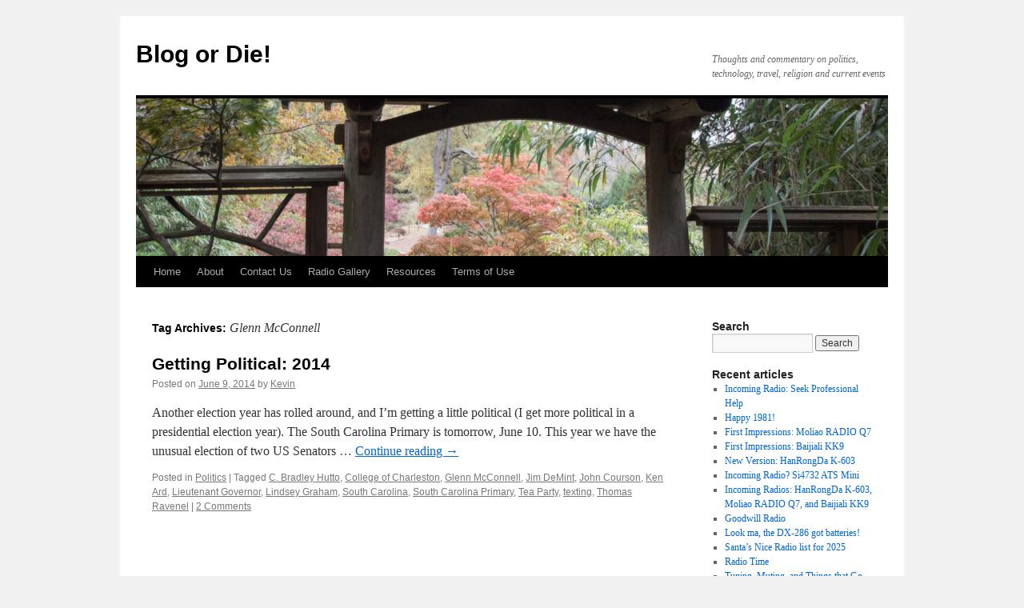

--- FILE ---
content_type: text/html; charset=UTF-8
request_url: https://www.blogordie.com/tag/glenn-mcconnell/
body_size: 10782
content:
<!DOCTYPE html>
<html lang="en-US">
<head>
<meta charset="UTF-8" />
<title>
Glenn McConnell | Blog or Die!	</title>
<link rel="profile" href="https://gmpg.org/xfn/11" />
<link rel="stylesheet" type="text/css" media="all" href="https://www.blogordie.com/wp-content/themes/twentyten/style.css?ver=20251202" />
<link rel="pingback" href="https://www.blogordie.com/xmlrpc.php">
<meta name='robots' content='max-image-preview:large' />
<link rel="alternate" type="application/rss+xml" title="Blog or Die! &raquo; Feed" href="https://www.blogordie.com/feed/" />
<link rel="alternate" type="application/rss+xml" title="Blog or Die! &raquo; Comments Feed" href="https://www.blogordie.com/comments/feed/" />
<link rel="alternate" type="application/rss+xml" title="Blog or Die! &raquo; Glenn McConnell Tag Feed" href="https://www.blogordie.com/tag/glenn-mcconnell/feed/" />
<style id='wp-img-auto-sizes-contain-inline-css' type='text/css'>
img:is([sizes=auto i],[sizes^="auto," i]){contain-intrinsic-size:3000px 1500px}
/*# sourceURL=wp-img-auto-sizes-contain-inline-css */
</style>
<link rel='stylesheet' id='wp-quicklatex-format-css' href='https://www.blogordie.com/wp-content/plugins/wp-quicklatex/css/quicklatex-format.css?ver=b442d5f00151651491f73b58dd01402d' type='text/css' media='all' />
<link rel='stylesheet' id='embedpress-css-css' href='https://www.blogordie.com/wp-content/plugins/embedpress/assets/css/embedpress.css?ver=1767625844' type='text/css' media='all' />
<link rel='stylesheet' id='embedpress-blocks-style-css' href='https://www.blogordie.com/wp-content/plugins/embedpress/assets/css/blocks.build.css?ver=1767625844' type='text/css' media='all' />
<link rel='stylesheet' id='embedpress-lazy-load-css-css' href='https://www.blogordie.com/wp-content/plugins/embedpress/assets/css/lazy-load.css?ver=1767625844' type='text/css' media='all' />
<style id='wp-emoji-styles-inline-css' type='text/css'>

	img.wp-smiley, img.emoji {
		display: inline !important;
		border: none !important;
		box-shadow: none !important;
		height: 1em !important;
		width: 1em !important;
		margin: 0 0.07em !important;
		vertical-align: -0.1em !important;
		background: none !important;
		padding: 0 !important;
	}
/*# sourceURL=wp-emoji-styles-inline-css */
</style>
<style id='wp-block-library-inline-css' type='text/css'>
:root{--wp-block-synced-color:#7a00df;--wp-block-synced-color--rgb:122,0,223;--wp-bound-block-color:var(--wp-block-synced-color);--wp-editor-canvas-background:#ddd;--wp-admin-theme-color:#007cba;--wp-admin-theme-color--rgb:0,124,186;--wp-admin-theme-color-darker-10:#006ba1;--wp-admin-theme-color-darker-10--rgb:0,107,160.5;--wp-admin-theme-color-darker-20:#005a87;--wp-admin-theme-color-darker-20--rgb:0,90,135;--wp-admin-border-width-focus:2px}@media (min-resolution:192dpi){:root{--wp-admin-border-width-focus:1.5px}}.wp-element-button{cursor:pointer}:root .has-very-light-gray-background-color{background-color:#eee}:root .has-very-dark-gray-background-color{background-color:#313131}:root .has-very-light-gray-color{color:#eee}:root .has-very-dark-gray-color{color:#313131}:root .has-vivid-green-cyan-to-vivid-cyan-blue-gradient-background{background:linear-gradient(135deg,#00d084,#0693e3)}:root .has-purple-crush-gradient-background{background:linear-gradient(135deg,#34e2e4,#4721fb 50%,#ab1dfe)}:root .has-hazy-dawn-gradient-background{background:linear-gradient(135deg,#faaca8,#dad0ec)}:root .has-subdued-olive-gradient-background{background:linear-gradient(135deg,#fafae1,#67a671)}:root .has-atomic-cream-gradient-background{background:linear-gradient(135deg,#fdd79a,#004a59)}:root .has-nightshade-gradient-background{background:linear-gradient(135deg,#330968,#31cdcf)}:root .has-midnight-gradient-background{background:linear-gradient(135deg,#020381,#2874fc)}:root{--wp--preset--font-size--normal:16px;--wp--preset--font-size--huge:42px}.has-regular-font-size{font-size:1em}.has-larger-font-size{font-size:2.625em}.has-normal-font-size{font-size:var(--wp--preset--font-size--normal)}.has-huge-font-size{font-size:var(--wp--preset--font-size--huge)}.has-text-align-center{text-align:center}.has-text-align-left{text-align:left}.has-text-align-right{text-align:right}.has-fit-text{white-space:nowrap!important}#end-resizable-editor-section{display:none}.aligncenter{clear:both}.items-justified-left{justify-content:flex-start}.items-justified-center{justify-content:center}.items-justified-right{justify-content:flex-end}.items-justified-space-between{justify-content:space-between}.screen-reader-text{border:0;clip-path:inset(50%);height:1px;margin:-1px;overflow:hidden;padding:0;position:absolute;width:1px;word-wrap:normal!important}.screen-reader-text:focus{background-color:#ddd;clip-path:none;color:#444;display:block;font-size:1em;height:auto;left:5px;line-height:normal;padding:15px 23px 14px;text-decoration:none;top:5px;width:auto;z-index:100000}html :where(.has-border-color){border-style:solid}html :where([style*=border-top-color]){border-top-style:solid}html :where([style*=border-right-color]){border-right-style:solid}html :where([style*=border-bottom-color]){border-bottom-style:solid}html :where([style*=border-left-color]){border-left-style:solid}html :where([style*=border-width]){border-style:solid}html :where([style*=border-top-width]){border-top-style:solid}html :where([style*=border-right-width]){border-right-style:solid}html :where([style*=border-bottom-width]){border-bottom-style:solid}html :where([style*=border-left-width]){border-left-style:solid}html :where(img[class*=wp-image-]){height:auto;max-width:100%}:where(figure){margin:0 0 1em}html :where(.is-position-sticky){--wp-admin--admin-bar--position-offset:var(--wp-admin--admin-bar--height,0px)}@media screen and (max-width:600px){html :where(.is-position-sticky){--wp-admin--admin-bar--position-offset:0px}}

/*# sourceURL=wp-block-library-inline-css */
</style><style id='wp-block-paragraph-inline-css' type='text/css'>
.is-small-text{font-size:.875em}.is-regular-text{font-size:1em}.is-large-text{font-size:2.25em}.is-larger-text{font-size:3em}.has-drop-cap:not(:focus):first-letter{float:left;font-size:8.4em;font-style:normal;font-weight:100;line-height:.68;margin:.05em .1em 0 0;text-transform:uppercase}body.rtl .has-drop-cap:not(:focus):first-letter{float:none;margin-left:.1em}p.has-drop-cap.has-background{overflow:hidden}:root :where(p.has-background){padding:1.25em 2.375em}:where(p.has-text-color:not(.has-link-color)) a{color:inherit}p.has-text-align-left[style*="writing-mode:vertical-lr"],p.has-text-align-right[style*="writing-mode:vertical-rl"]{rotate:180deg}
/*# sourceURL=https://www.blogordie.com/wp-includes/blocks/paragraph/style.min.css */
</style>
<style id='global-styles-inline-css' type='text/css'>
:root{--wp--preset--aspect-ratio--square: 1;--wp--preset--aspect-ratio--4-3: 4/3;--wp--preset--aspect-ratio--3-4: 3/4;--wp--preset--aspect-ratio--3-2: 3/2;--wp--preset--aspect-ratio--2-3: 2/3;--wp--preset--aspect-ratio--16-9: 16/9;--wp--preset--aspect-ratio--9-16: 9/16;--wp--preset--color--black: #000;--wp--preset--color--cyan-bluish-gray: #abb8c3;--wp--preset--color--white: #fff;--wp--preset--color--pale-pink: #f78da7;--wp--preset--color--vivid-red: #cf2e2e;--wp--preset--color--luminous-vivid-orange: #ff6900;--wp--preset--color--luminous-vivid-amber: #fcb900;--wp--preset--color--light-green-cyan: #7bdcb5;--wp--preset--color--vivid-green-cyan: #00d084;--wp--preset--color--pale-cyan-blue: #8ed1fc;--wp--preset--color--vivid-cyan-blue: #0693e3;--wp--preset--color--vivid-purple: #9b51e0;--wp--preset--color--blue: #0066cc;--wp--preset--color--medium-gray: #666;--wp--preset--color--light-gray: #f1f1f1;--wp--preset--gradient--vivid-cyan-blue-to-vivid-purple: linear-gradient(135deg,rgb(6,147,227) 0%,rgb(155,81,224) 100%);--wp--preset--gradient--light-green-cyan-to-vivid-green-cyan: linear-gradient(135deg,rgb(122,220,180) 0%,rgb(0,208,130) 100%);--wp--preset--gradient--luminous-vivid-amber-to-luminous-vivid-orange: linear-gradient(135deg,rgb(252,185,0) 0%,rgb(255,105,0) 100%);--wp--preset--gradient--luminous-vivid-orange-to-vivid-red: linear-gradient(135deg,rgb(255,105,0) 0%,rgb(207,46,46) 100%);--wp--preset--gradient--very-light-gray-to-cyan-bluish-gray: linear-gradient(135deg,rgb(238,238,238) 0%,rgb(169,184,195) 100%);--wp--preset--gradient--cool-to-warm-spectrum: linear-gradient(135deg,rgb(74,234,220) 0%,rgb(151,120,209) 20%,rgb(207,42,186) 40%,rgb(238,44,130) 60%,rgb(251,105,98) 80%,rgb(254,248,76) 100%);--wp--preset--gradient--blush-light-purple: linear-gradient(135deg,rgb(255,206,236) 0%,rgb(152,150,240) 100%);--wp--preset--gradient--blush-bordeaux: linear-gradient(135deg,rgb(254,205,165) 0%,rgb(254,45,45) 50%,rgb(107,0,62) 100%);--wp--preset--gradient--luminous-dusk: linear-gradient(135deg,rgb(255,203,112) 0%,rgb(199,81,192) 50%,rgb(65,88,208) 100%);--wp--preset--gradient--pale-ocean: linear-gradient(135deg,rgb(255,245,203) 0%,rgb(182,227,212) 50%,rgb(51,167,181) 100%);--wp--preset--gradient--electric-grass: linear-gradient(135deg,rgb(202,248,128) 0%,rgb(113,206,126) 100%);--wp--preset--gradient--midnight: linear-gradient(135deg,rgb(2,3,129) 0%,rgb(40,116,252) 100%);--wp--preset--font-size--small: 13px;--wp--preset--font-size--medium: 20px;--wp--preset--font-size--large: 36px;--wp--preset--font-size--x-large: 42px;--wp--preset--spacing--20: 0.44rem;--wp--preset--spacing--30: 0.67rem;--wp--preset--spacing--40: 1rem;--wp--preset--spacing--50: 1.5rem;--wp--preset--spacing--60: 2.25rem;--wp--preset--spacing--70: 3.38rem;--wp--preset--spacing--80: 5.06rem;--wp--preset--shadow--natural: 6px 6px 9px rgba(0, 0, 0, 0.2);--wp--preset--shadow--deep: 12px 12px 50px rgba(0, 0, 0, 0.4);--wp--preset--shadow--sharp: 6px 6px 0px rgba(0, 0, 0, 0.2);--wp--preset--shadow--outlined: 6px 6px 0px -3px rgb(255, 255, 255), 6px 6px rgb(0, 0, 0);--wp--preset--shadow--crisp: 6px 6px 0px rgb(0, 0, 0);}:where(.is-layout-flex){gap: 0.5em;}:where(.is-layout-grid){gap: 0.5em;}body .is-layout-flex{display: flex;}.is-layout-flex{flex-wrap: wrap;align-items: center;}.is-layout-flex > :is(*, div){margin: 0;}body .is-layout-grid{display: grid;}.is-layout-grid > :is(*, div){margin: 0;}:where(.wp-block-columns.is-layout-flex){gap: 2em;}:where(.wp-block-columns.is-layout-grid){gap: 2em;}:where(.wp-block-post-template.is-layout-flex){gap: 1.25em;}:where(.wp-block-post-template.is-layout-grid){gap: 1.25em;}.has-black-color{color: var(--wp--preset--color--black) !important;}.has-cyan-bluish-gray-color{color: var(--wp--preset--color--cyan-bluish-gray) !important;}.has-white-color{color: var(--wp--preset--color--white) !important;}.has-pale-pink-color{color: var(--wp--preset--color--pale-pink) !important;}.has-vivid-red-color{color: var(--wp--preset--color--vivid-red) !important;}.has-luminous-vivid-orange-color{color: var(--wp--preset--color--luminous-vivid-orange) !important;}.has-luminous-vivid-amber-color{color: var(--wp--preset--color--luminous-vivid-amber) !important;}.has-light-green-cyan-color{color: var(--wp--preset--color--light-green-cyan) !important;}.has-vivid-green-cyan-color{color: var(--wp--preset--color--vivid-green-cyan) !important;}.has-pale-cyan-blue-color{color: var(--wp--preset--color--pale-cyan-blue) !important;}.has-vivid-cyan-blue-color{color: var(--wp--preset--color--vivid-cyan-blue) !important;}.has-vivid-purple-color{color: var(--wp--preset--color--vivid-purple) !important;}.has-black-background-color{background-color: var(--wp--preset--color--black) !important;}.has-cyan-bluish-gray-background-color{background-color: var(--wp--preset--color--cyan-bluish-gray) !important;}.has-white-background-color{background-color: var(--wp--preset--color--white) !important;}.has-pale-pink-background-color{background-color: var(--wp--preset--color--pale-pink) !important;}.has-vivid-red-background-color{background-color: var(--wp--preset--color--vivid-red) !important;}.has-luminous-vivid-orange-background-color{background-color: var(--wp--preset--color--luminous-vivid-orange) !important;}.has-luminous-vivid-amber-background-color{background-color: var(--wp--preset--color--luminous-vivid-amber) !important;}.has-light-green-cyan-background-color{background-color: var(--wp--preset--color--light-green-cyan) !important;}.has-vivid-green-cyan-background-color{background-color: var(--wp--preset--color--vivid-green-cyan) !important;}.has-pale-cyan-blue-background-color{background-color: var(--wp--preset--color--pale-cyan-blue) !important;}.has-vivid-cyan-blue-background-color{background-color: var(--wp--preset--color--vivid-cyan-blue) !important;}.has-vivid-purple-background-color{background-color: var(--wp--preset--color--vivid-purple) !important;}.has-black-border-color{border-color: var(--wp--preset--color--black) !important;}.has-cyan-bluish-gray-border-color{border-color: var(--wp--preset--color--cyan-bluish-gray) !important;}.has-white-border-color{border-color: var(--wp--preset--color--white) !important;}.has-pale-pink-border-color{border-color: var(--wp--preset--color--pale-pink) !important;}.has-vivid-red-border-color{border-color: var(--wp--preset--color--vivid-red) !important;}.has-luminous-vivid-orange-border-color{border-color: var(--wp--preset--color--luminous-vivid-orange) !important;}.has-luminous-vivid-amber-border-color{border-color: var(--wp--preset--color--luminous-vivid-amber) !important;}.has-light-green-cyan-border-color{border-color: var(--wp--preset--color--light-green-cyan) !important;}.has-vivid-green-cyan-border-color{border-color: var(--wp--preset--color--vivid-green-cyan) !important;}.has-pale-cyan-blue-border-color{border-color: var(--wp--preset--color--pale-cyan-blue) !important;}.has-vivid-cyan-blue-border-color{border-color: var(--wp--preset--color--vivid-cyan-blue) !important;}.has-vivid-purple-border-color{border-color: var(--wp--preset--color--vivid-purple) !important;}.has-vivid-cyan-blue-to-vivid-purple-gradient-background{background: var(--wp--preset--gradient--vivid-cyan-blue-to-vivid-purple) !important;}.has-light-green-cyan-to-vivid-green-cyan-gradient-background{background: var(--wp--preset--gradient--light-green-cyan-to-vivid-green-cyan) !important;}.has-luminous-vivid-amber-to-luminous-vivid-orange-gradient-background{background: var(--wp--preset--gradient--luminous-vivid-amber-to-luminous-vivid-orange) !important;}.has-luminous-vivid-orange-to-vivid-red-gradient-background{background: var(--wp--preset--gradient--luminous-vivid-orange-to-vivid-red) !important;}.has-very-light-gray-to-cyan-bluish-gray-gradient-background{background: var(--wp--preset--gradient--very-light-gray-to-cyan-bluish-gray) !important;}.has-cool-to-warm-spectrum-gradient-background{background: var(--wp--preset--gradient--cool-to-warm-spectrum) !important;}.has-blush-light-purple-gradient-background{background: var(--wp--preset--gradient--blush-light-purple) !important;}.has-blush-bordeaux-gradient-background{background: var(--wp--preset--gradient--blush-bordeaux) !important;}.has-luminous-dusk-gradient-background{background: var(--wp--preset--gradient--luminous-dusk) !important;}.has-pale-ocean-gradient-background{background: var(--wp--preset--gradient--pale-ocean) !important;}.has-electric-grass-gradient-background{background: var(--wp--preset--gradient--electric-grass) !important;}.has-midnight-gradient-background{background: var(--wp--preset--gradient--midnight) !important;}.has-small-font-size{font-size: var(--wp--preset--font-size--small) !important;}.has-medium-font-size{font-size: var(--wp--preset--font-size--medium) !important;}.has-large-font-size{font-size: var(--wp--preset--font-size--large) !important;}.has-x-large-font-size{font-size: var(--wp--preset--font-size--x-large) !important;}
/*# sourceURL=global-styles-inline-css */
</style>

<style id='classic-theme-styles-inline-css' type='text/css'>
/*! This file is auto-generated */
.wp-block-button__link{color:#fff;background-color:#32373c;border-radius:9999px;box-shadow:none;text-decoration:none;padding:calc(.667em + 2px) calc(1.333em + 2px);font-size:1.125em}.wp-block-file__button{background:#32373c;color:#fff;text-decoration:none}
/*# sourceURL=/wp-includes/css/classic-themes.min.css */
</style>
<link rel='stylesheet' id='twentyten-block-style-css' href='https://www.blogordie.com/wp-content/themes/twentyten/blocks.css?ver=20250220' type='text/css' media='all' />
<script type="text/javascript" src="https://www.blogordie.com/wp-includes/js/jquery/jquery.min.js?ver=3.7.1" id="jquery-core-js"></script>
<script type="text/javascript" src="https://www.blogordie.com/wp-includes/js/jquery/jquery-migrate.min.js?ver=3.4.1" id="jquery-migrate-js"></script>
<script type="text/javascript" src="https://www.blogordie.com/wp-content/plugins/wp-quicklatex/js/wp-quicklatex-frontend.js?ver=1.0" id="wp-quicklatex-frontend-js"></script>
<link rel="https://api.w.org/" href="https://www.blogordie.com/wp-json/" /><link rel="alternate" title="JSON" type="application/json" href="https://www.blogordie.com/wp-json/wp/v2/tags/198" /><link rel="EditURI" type="application/rsd+xml" title="RSD" href="https://www.blogordie.com/xmlrpc.php?rsd" />

		<style type="text/css">
						ol.footnotes>li {list-style-type:decimal;}
						ol.footnotes { color:#666666; }
ol.footnotes li { font-size:80%; }
		</style>
		<script type="text/javascript">//<![CDATA[
  function external_links_in_new_windows_loop() {
    if (!document.links) {
      document.links = document.getElementsByTagName('a');
    }
    var change_link = false;
    var force = '.*#more.*';
    var ignore = '';

    for (var t=0; t<document.links.length; t++) {
      var all_links = document.links[t];
      change_link = false;
      
      if(document.links[t].hasAttribute('onClick') == false) {
        // forced if the address starts with http (or also https), but does not link to the current domain
        if(all_links.href.search(/^http/) != -1 && all_links.href.search('www.blogordie.com') == -1 && all_links.href.search(/^#/) == -1) {
          // console.log('Changed ' + all_links.href);
          change_link = true;
        }
          
        if(force != '' && all_links.href.search(force) != -1) {
          // forced
          // console.log('force ' + all_links.href);
          change_link = true;
        }
        
        if(ignore != '' && all_links.href.search(ignore) != -1) {
          // console.log('ignore ' + all_links.href);
          // ignored
          change_link = false;
        }

        if(change_link == true) {
          // console.log('Changed ' + all_links.href);
          document.links[t].setAttribute('onClick', 'javascript:window.open(\'' + all_links.href.replace(/'/g, '') + '\', \'_blank\', \'noopener\'); return false;');
          document.links[t].removeAttribute('target');
        }
      }
    }
  }
  
  // Load
  function external_links_in_new_windows_load(func)
  {  
    var oldonload = window.onload;
    if (typeof window.onload != 'function'){
      window.onload = func;
    } else {
      window.onload = function(){
        oldonload();
        func();
      }
    }
  }

  external_links_in_new_windows_load(external_links_in_new_windows_loop);
  //]]></script>

<!-- Analytics by WP Statistics - https://wp-statistics.com -->
		<style type="text/css" id="wp-custom-css">
			.hidden-section {
  display: none;
}

/* Target unordered lists in the Block Editor */
.editor-styles-wrapper ul {
    margin-left: 30px; /* Increase indentation for main list */
    padding-left: 20px; /* Space for bullets */
}

.editor-styles-wrapper ul ul {
    margin-left: 30px; /* Increase indentation for nested lists */
}

/* Ensure bullets are visible */
.editor-styles-wrapper ul {
    list-style-type: disc;
}

.editor-styles-wrapper ul ul {
    list-style-type: circle; /* Different bullet for nested lists */
}

hr.wp-block-separator {
  border: none;
  border-top: 2px solid #ccc;   /* line style */
  margin: 2em auto;             /* auto left/right margins center the block */
  width: 50%;                   /* adjust width as needed */
}		</style>
		</head>

<body class="archive tag tag-glenn-mcconnell tag-198 wp-theme-twentyten modula-best-grid-gallery">
<div id="wrapper" class="hfeed">
		<a href="#content" class="screen-reader-text skip-link">Skip to content</a>
	<div id="header">
		<div id="masthead">
			<div id="branding" role="banner">
									<div id="site-title">
						<span>
							<a href="https://www.blogordie.com/" rel="home" >Blog or Die!</a>
						</span>
					</div>
										<div id="site-description">Thoughts and commentary on politics, technology, travel, religion and current events</div>
					<img src="https://www.blogordie.com/wp-content/uploads/2020/07/cropped-Japanese-Garden-Maymont-scaled-1.jpg" width="940" height="197" alt="Blog or Die!" srcset="https://www.blogordie.com/wp-content/uploads/2020/07/cropped-Japanese-Garden-Maymont-scaled-1.jpg 940w, https://www.blogordie.com/wp-content/uploads/2020/07/cropped-Japanese-Garden-Maymont-scaled-1-300x63.jpg 300w, https://www.blogordie.com/wp-content/uploads/2020/07/cropped-Japanese-Garden-Maymont-scaled-1-768x161.jpg 768w" sizes="(max-width: 940px) 100vw, 940px" decoding="async" fetchpriority="high" />			</div><!-- #branding -->

			<div id="access" role="navigation">
				<div class="menu-header"><ul id="menu-main" class="menu"><li id="menu-item-940" class="menu-item menu-item-type-custom menu-item-object-custom menu-item-home menu-item-940"><a href="https://www.blogordie.com">Home</a></li>
<li id="menu-item-941" class="menu-item menu-item-type-custom menu-item-object-custom menu-item-941"><a href="https://www.blogordie.com/2025/06/about/">About</a></li>
<li id="menu-item-942" class="menu-item menu-item-type-custom menu-item-object-custom menu-item-942"><a href="https://www.blogordie.com/contact-us/">Contact Us</a></li>
<li id="menu-item-5916" class="menu-item menu-item-type-post_type menu-item-object-page menu-item-5916"><a href="https://www.blogordie.com/radio-gallery/">Radio Gallery</a></li>
<li id="menu-item-945" class="menu-item menu-item-type-custom menu-item-object-custom menu-item-has-children menu-item-945"><a href="#0">Resources</a>
<ul class="sub-menu">
	<li id="menu-item-947" class="menu-item menu-item-type-custom menu-item-object-custom menu-item-947"><a href="http://librivox.org/reader/7786">My LibriVox Projects</a></li>
	<li id="menu-item-1948" class="menu-item menu-item-type-post_type menu-item-object-page menu-item-1948"><a href="https://www.blogordie.com/microsoft-treasure-huntintroduction-and-general-strategies/">Microsoft Treasure Hunt–Introduction and General Strategies</a></li>
	<li id="menu-item-5488" class="menu-item menu-item-type-post_type menu-item-object-post menu-item-5488"><a href="https://www.blogordie.com/2024/12/radio-manuals/">Radio Manuals</a></li>
	<li id="menu-item-6733" class="menu-item menu-item-type-custom menu-item-object-custom menu-item-6733"><a href="https://www.amazon.com/gp/profile/amzn1.account.AHHB3RAOG6OBP5AFJPZ5SWXKYJBQ">Blog or Die! Amazon Reviews</a></li>
</ul>
</li>
<li id="menu-item-944" class="menu-item menu-item-type-custom menu-item-object-custom menu-item-944"><a href="https://www.blogordie.com/terms-of-use/">Terms of Use</a></li>
</ul></div>			</div><!-- #access -->
		</div><!-- #masthead -->
	</div><!-- #header -->

	<div id="main">

		<div id="container">
			<div id="content" role="main">

				<h1 class="page-title">
				Tag Archives: <span>Glenn McConnell</span>				</h1>

				



	
			<div id="post-1297" class="post-1297 post type-post status-publish format-standard hentry category-politics tag-c-bradley-hutto tag-college-of-charleston tag-glenn-mcconnell tag-jim-demint tag-john-courson tag-ken-ard tag-lieutenant-governor tag-lindsey-graham tag-south-carolina tag-south-carolina-primary tag-tea-party tag-texting tag-thomas-ravenel">
			<h2 class="entry-title"><a href="https://www.blogordie.com/2014/06/getting-political-2014/" rel="bookmark">Getting Political: 2014</a></h2>

			<div class="entry-meta">
				<span class="meta-prep meta-prep-author">Posted on</span> <a href="https://www.blogordie.com/2014/06/getting-political-2014/" title="2:45 pm" rel="bookmark"><span class="entry-date">June 9, 2014</span></a> <span class="meta-sep">by</span> <span class="author vcard"><a class="url fn n" href="https://www.blogordie.com/author/kevin/" title="View all posts by Kevin">Kevin</a></span>			</div><!-- .entry-meta -->

					<div class="entry-summary">
				<p>Another election year has rolled around, and I’m getting a little political (I get more political in a presidential election year). The South Carolina Primary is tomorrow, June 10. This year we have the unusual election of two US Senators &hellip; <a href="https://www.blogordie.com/2014/06/getting-political-2014/">Continue reading <span class="meta-nav">&rarr;</span></a></p>
			</div><!-- .entry-summary -->
	
			<div class="entry-utility">
									<span class="cat-links">
						<span class="entry-utility-prep entry-utility-prep-cat-links">Posted in</span> <a href="https://www.blogordie.com/category/politics/" rel="category tag">Politics</a>					</span>
					<span class="meta-sep">|</span>
				
								<span class="tag-links">
					<span class="entry-utility-prep entry-utility-prep-tag-links">Tagged</span> <a href="https://www.blogordie.com/tag/c-bradley-hutto/" rel="tag">C. Bradley Hutto</a>, <a href="https://www.blogordie.com/tag/college-of-charleston/" rel="tag">College of Charleston</a>, <a href="https://www.blogordie.com/tag/glenn-mcconnell/" rel="tag">Glenn McConnell</a>, <a href="https://www.blogordie.com/tag/jim-demint/" rel="tag">Jim DeMint</a>, <a href="https://www.blogordie.com/tag/john-courson/" rel="tag">John Courson</a>, <a href="https://www.blogordie.com/tag/ken-ard/" rel="tag">Ken Ard</a>, <a href="https://www.blogordie.com/tag/lieutenant-governor/" rel="tag">Lieutenant Governor</a>, <a href="https://www.blogordie.com/tag/lindsey-graham/" rel="tag">Lindsey Graham</a>, <a href="https://www.blogordie.com/tag/south-carolina/" rel="tag">South Carolina</a>, <a href="https://www.blogordie.com/tag/south-carolina-primary/" rel="tag">South Carolina Primary</a>, <a href="https://www.blogordie.com/tag/tea-party/" rel="tag">Tea Party</a>, <a href="https://www.blogordie.com/tag/texting/" rel="tag">texting</a>, <a href="https://www.blogordie.com/tag/thomas-ravenel/" rel="tag">Thomas Ravenel</a>				</span>
				<span class="meta-sep">|</span>
				
				<span class="comments-link"><a href="https://www.blogordie.com/2014/06/getting-political-2014/#comments">2 Comments</a></span>

							</div><!-- .entry-utility -->
		</div><!-- #post-1297 -->

		
	

			</div><!-- #content -->
		</div><!-- #container -->


		<div id="primary" class="widget-area" role="complementary">
			<ul class="xoxo">

<li id="search-3" class="widget-container widget_search"><h3 class="widget-title">Search</h3><form role="search" method="get" id="searchform" class="searchform" action="https://www.blogordie.com/">
				<div>
					<label class="screen-reader-text" for="s">Search for:</label>
					<input type="text" value="" name="s" id="s" />
					<input type="submit" id="searchsubmit" value="Search" />
				</div>
			</form></li>
		<li id="recent-posts-2" class="widget-container widget_recent_entries">
		<h3 class="widget-title">Recent articles</h3>
		<ul>
											<li>
					<a href="https://www.blogordie.com/2026/01/incoming-radio-seek-professional-help/">Incoming Radio: Seek Professional Help</a>
									</li>
											<li>
					<a href="https://www.blogordie.com/2026/01/happy-1981/">Happy 1981!</a>
									</li>
											<li>
					<a href="https://www.blogordie.com/2025/12/first-impressions-moliao-radio-q7/">First Impressions: Moliao RADIO Q7</a>
									</li>
											<li>
					<a href="https://www.blogordie.com/2025/12/first-impressions-baijiali-kk9/">First Impressions: Baijiali KK9</a>
									</li>
											<li>
					<a href="https://www.blogordie.com/2025/12/new-version-hanrongda-k-603/">New Version: HanRongDa K-603</a>
									</li>
											<li>
					<a href="https://www.blogordie.com/2025/12/incoming-radio-si4732-ats-mini/">Incoming Radio? Si4732 ATS Mini</a>
									</li>
											<li>
					<a href="https://www.blogordie.com/2025/12/incoming-radios-hanrongda-k-603-and-radio-q7/">Incoming Radios: HanRongDa K-603, Moliao RADIO Q7, and Baijiali KK9</a>
									</li>
											<li>
					<a href="https://www.blogordie.com/2025/12/goodwill-radio/">Goodwill Radio</a>
									</li>
											<li>
					<a href="https://www.blogordie.com/2025/12/look-ma-the-dx-286-got-batteries/">Look ma, the DX-286 got batteries!</a>
									</li>
											<li>
					<a href="https://www.blogordie.com/2025/11/santas-nice-radio-list-for-2025/">Santa&#8217;s Nice Radio list for 2025</a>
									</li>
											<li>
					<a href="https://www.blogordie.com/2025/11/radio-time/">Radio Time</a>
									</li>
											<li>
					<a href="https://www.blogordie.com/2025/10/tuning-muting-and-things-that-go-chuff-in-the-night/">Tuning, Muting, and Things that Go Chuff in the Night</a>
									</li>
					</ul>

		</li><li id="linkcat-12" class="widget-container widget_links"><h3 class="widget-title">BLOG ROLL</h3>
	<ul class='xoxo blogroll'>
<li><a href="https://www.bidenconspiracy.org/" title="Where Bat Shirt Crazy Meets the Real World">Biden Conspiracy Theories</a></li>
<li><a href="https://www.youtube.com/channel/UCpNCh06SxbgV5fmkEMBzlTw" title="Blog or Die! on YouTube">Blog or Die! on YouTube</a></li>
<li><a href="https://www.blogordie.com/feed" title="Be notified of new content at Blog or Die! Subscribe to an RSS reader">Blog or Die! RSS Feed</a></li>
<li><a href="https://www.doctorconspiracy.com/" title="Progressive commentary">Dr. Conspiracy&#039;s Liberal Propaganda Blog</a></li>
<li><a href="https://www.jesuswasaliberal.org/" title="A View from the Liberal Side of Christianity">Jesus Was a Liberal</a></li>
<li><a href="https://www.kamalaconspiracy.org" title="Weird stuff about the US 2024 election">Kamala Conspiracy Theories</a></li>
<li><a href="https://bsky.app/profile/drconspiracy.bsky.social" title="Blue Sky social media, like X, only not.">Kevin on Blue Sky</a></li>
<li><a href="https://mstdn.party/@DrConspiracy" title="Mastodon Social Media">Kevin on Mastodon</a></li>
<li><a href="https://kevinsfavorites.quora.com/" title="Favorite articles and commentary on Quora">Kevin&#039;s Quora Space</a></li>
<li><a href="https://www.davnet.org/kevin/" title="My first website">My original website</a></li>
<li><a href="https://www.quora.com/profile/Kevin-Davidson-9" title="Kevin&#8217;s writing on Quora.com on a variety of topics.">My Social Media on Quora</a></li>
<li><a href="http://www.obamaconspiracy.org/">Obama Conspiracy Theories</a></li>
<li><a href="https://www.obots.org" title="Obama Robots: What the birthers called their critics">Obots.org</a></li>
<li><a href="https://www.trumpconspiracy.org/" title="Donald Trump second term controversy">Trump Conspiracy Theories</a></li>

	</ul>
</li>
<li id="linkcat-701" class="widget-container widget_links"><h3 class="widget-title">Other Links</h3>
	<ul class='xoxo blogroll'>
<li><a href="http://www.dreamhost.com/rewards.cgi?kwdavids">Blog-friendly hosting</a></li>
<li><a href="http://www.gripe2ed.com/scoop/" title="The worst in products and services">GripeLog</a>
The worst in products and services</li>
<li><a href="https://www.youtube.com/@OfficialSWLchannel" title="Videos  about Radios and Shortwave listening">Official SWL Channel &#8211; YouTube</a>
Videos  about Radios and Shortwave listening</li>
<li><a href="http://www.schneier.com/blog/" title="Blog aboug computer security issues">Schneier on Security</a>
Blog aboug computer security issues</li>
<li><a href="https://www.youtube.com/@swlistening" title="Shortwave listen from South Africa, radio comparisons">SWL &#8211; Shortwave Listening from Africa &#8211; YouTube</a>
Shortwave listen from South Africa, radio comparisons</li>
<li><a href="https://swling.com/blog/">SWLing Post</a></li>
<li><a href="https://www.youtube.com/@hamrad88">Tom&#039;s Radio Room (YouTube)</a></li>

	</ul>
</li>
			</ul>
		</div><!-- #primary .widget-area -->


		<div id="secondary" class="widget-area" role="complementary">
			<ul class="xoxo">
				<li id="block-8" class="widget-container widget_block widget_text">
<p>AI generated content may appear occasionally in articles and will be denoted with the 🤖 [robot emoji] symbol. Content comes most often from Microsoft Copilot, but may also come from Perplexity, ChatGPT, Duck.ai, Grok or Deep Seek.</p>
</li>			</ul>
		</div><!-- #secondary .widget-area -->

	</div><!-- #main -->

	<div id="footer" role="contentinfo">
		<div id="colophon">



			<div id="site-info">
				<a href="https://www.blogordie.com/" rel="home">
					Blog or Die!				</a>
							</div><!-- #site-info -->

			<div id="site-generator">
								<a href="https://wordpress.org/" class="imprint" title="Semantic Personal Publishing Platform">
					Proudly powered by WordPress.				</a>
			</div><!-- #site-generator -->

		</div><!-- #colophon -->
	</div><!-- #footer -->

</div><!-- #wrapper -->

<script type="speculationrules">
{"prefetch":[{"source":"document","where":{"and":[{"href_matches":"/*"},{"not":{"href_matches":["/wp-*.php","/wp-admin/*","/wp-content/uploads/*","/wp-content/*","/wp-content/plugins/*","/wp-content/themes/twentyten/*","/*\\?(.+)"]}},{"not":{"selector_matches":"a[rel~=\"nofollow\"]"}},{"not":{"selector_matches":".no-prefetch, .no-prefetch a"}}]},"eagerness":"conservative"}]}
</script>
<script type="text/javascript" src="https://www.blogordie.com/wp-content/plugins/embedpress/assets/js/gallery-justify.js?ver=1767625844" id="embedpress-gallery-justify-js"></script>
<script type="text/javascript" src="https://www.blogordie.com/wp-content/plugins/embedpress/assets/js/lazy-load.js?ver=1767625844" id="embedpress-lazy-load-js"></script>
<script type="text/javascript" id="wp-statistics-tracker-js-extra">
/* <![CDATA[ */
var WP_Statistics_Tracker_Object = {"requestUrl":"https://www.blogordie.com/wp-json/wp-statistics/v2","ajaxUrl":"https://www.blogordie.com/wp-admin/admin-ajax.php","hitParams":{"wp_statistics_hit":1,"source_type":"post_tag","source_id":198,"search_query":"","signature":"2b98f0fea5665a4267b6df951662c6bb","endpoint":"hit"},"option":{"dntEnabled":"1","bypassAdBlockers":false,"consentIntegration":{"name":null,"status":[]},"isPreview":false,"userOnline":false,"trackAnonymously":false,"isWpConsentApiActive":false,"consentLevel":"functional"},"isLegacyEventLoaded":"","customEventAjaxUrl":"https://www.blogordie.com/wp-admin/admin-ajax.php?action=wp_statistics_custom_event&nonce=c4a377d11d","onlineParams":{"wp_statistics_hit":1,"source_type":"post_tag","source_id":198,"search_query":"","signature":"2b98f0fea5665a4267b6df951662c6bb","action":"wp_statistics_online_check"},"jsCheckTime":"60000"};
//# sourceURL=wp-statistics-tracker-js-extra
/* ]]> */
</script>
<script type="text/javascript" src="https://www.blogordie.com/wp-content/plugins/wp-statistics/assets/js/tracker.js?ver=14.16" id="wp-statistics-tracker-js"></script>
<script id="wp-emoji-settings" type="application/json">
{"baseUrl":"https://s.w.org/images/core/emoji/17.0.2/72x72/","ext":".png","svgUrl":"https://s.w.org/images/core/emoji/17.0.2/svg/","svgExt":".svg","source":{"concatemoji":"https://www.blogordie.com/wp-includes/js/wp-emoji-release.min.js?ver=b442d5f00151651491f73b58dd01402d"}}
</script>
<script type="module">
/* <![CDATA[ */
/*! This file is auto-generated */
const a=JSON.parse(document.getElementById("wp-emoji-settings").textContent),o=(window._wpemojiSettings=a,"wpEmojiSettingsSupports"),s=["flag","emoji"];function i(e){try{var t={supportTests:e,timestamp:(new Date).valueOf()};sessionStorage.setItem(o,JSON.stringify(t))}catch(e){}}function c(e,t,n){e.clearRect(0,0,e.canvas.width,e.canvas.height),e.fillText(t,0,0);t=new Uint32Array(e.getImageData(0,0,e.canvas.width,e.canvas.height).data);e.clearRect(0,0,e.canvas.width,e.canvas.height),e.fillText(n,0,0);const a=new Uint32Array(e.getImageData(0,0,e.canvas.width,e.canvas.height).data);return t.every((e,t)=>e===a[t])}function p(e,t){e.clearRect(0,0,e.canvas.width,e.canvas.height),e.fillText(t,0,0);var n=e.getImageData(16,16,1,1);for(let e=0;e<n.data.length;e++)if(0!==n.data[e])return!1;return!0}function u(e,t,n,a){switch(t){case"flag":return n(e,"\ud83c\udff3\ufe0f\u200d\u26a7\ufe0f","\ud83c\udff3\ufe0f\u200b\u26a7\ufe0f")?!1:!n(e,"\ud83c\udde8\ud83c\uddf6","\ud83c\udde8\u200b\ud83c\uddf6")&&!n(e,"\ud83c\udff4\udb40\udc67\udb40\udc62\udb40\udc65\udb40\udc6e\udb40\udc67\udb40\udc7f","\ud83c\udff4\u200b\udb40\udc67\u200b\udb40\udc62\u200b\udb40\udc65\u200b\udb40\udc6e\u200b\udb40\udc67\u200b\udb40\udc7f");case"emoji":return!a(e,"\ud83e\u1fac8")}return!1}function f(e,t,n,a){let r;const o=(r="undefined"!=typeof WorkerGlobalScope&&self instanceof WorkerGlobalScope?new OffscreenCanvas(300,150):document.createElement("canvas")).getContext("2d",{willReadFrequently:!0}),s=(o.textBaseline="top",o.font="600 32px Arial",{});return e.forEach(e=>{s[e]=t(o,e,n,a)}),s}function r(e){var t=document.createElement("script");t.src=e,t.defer=!0,document.head.appendChild(t)}a.supports={everything:!0,everythingExceptFlag:!0},new Promise(t=>{let n=function(){try{var e=JSON.parse(sessionStorage.getItem(o));if("object"==typeof e&&"number"==typeof e.timestamp&&(new Date).valueOf()<e.timestamp+604800&&"object"==typeof e.supportTests)return e.supportTests}catch(e){}return null}();if(!n){if("undefined"!=typeof Worker&&"undefined"!=typeof OffscreenCanvas&&"undefined"!=typeof URL&&URL.createObjectURL&&"undefined"!=typeof Blob)try{var e="postMessage("+f.toString()+"("+[JSON.stringify(s),u.toString(),c.toString(),p.toString()].join(",")+"));",a=new Blob([e],{type:"text/javascript"});const r=new Worker(URL.createObjectURL(a),{name:"wpTestEmojiSupports"});return void(r.onmessage=e=>{i(n=e.data),r.terminate(),t(n)})}catch(e){}i(n=f(s,u,c,p))}t(n)}).then(e=>{for(const n in e)a.supports[n]=e[n],a.supports.everything=a.supports.everything&&a.supports[n],"flag"!==n&&(a.supports.everythingExceptFlag=a.supports.everythingExceptFlag&&a.supports[n]);var t;a.supports.everythingExceptFlag=a.supports.everythingExceptFlag&&!a.supports.flag,a.supports.everything||((t=a.source||{}).concatemoji?r(t.concatemoji):t.wpemoji&&t.twemoji&&(r(t.twemoji),r(t.wpemoji)))});
//# sourceURL=https://www.blogordie.com/wp-includes/js/wp-emoji-loader.min.js
/* ]]> */
</script>
</body>
</html>
<!-- *´¨)
     ¸.•´¸.•*´¨) ¸.•*¨)
     (¸.•´ (¸.•` ¤ Comet Cache is Fully Functional ¤ ´¨) -->

<!-- Cache File Version Salt:       n/a -->

<!-- Cache File URL:                https://www.blogordie.com/tag/glenn-mcconnell/ -->
<!-- Cache File Path:               /cache/comet-cache/cache/https/www-blogordie-com/tag/glenn-mcconnell.html -->

<!-- Cache File Generated Via:      HTTP request -->
<!-- Cache File Generated On:       Jan 16th, 2026 @ 7:14 pm UTC -->
<!-- Cache File Generated In:       0.34615 seconds -->

<!-- Cache File Expires On:         Jul 19th, 2026 @ 7:14 pm UTC -->
<!-- Cache File Auto-Rebuild On:    Jul 19th, 2026 @ 7:14 pm UTC -->

<!-- Loaded via Cache On:    Jan 19th, 2026 @ 8:00 am UTC -->
<!-- Loaded via Cache In:    0.00068 seconds -->